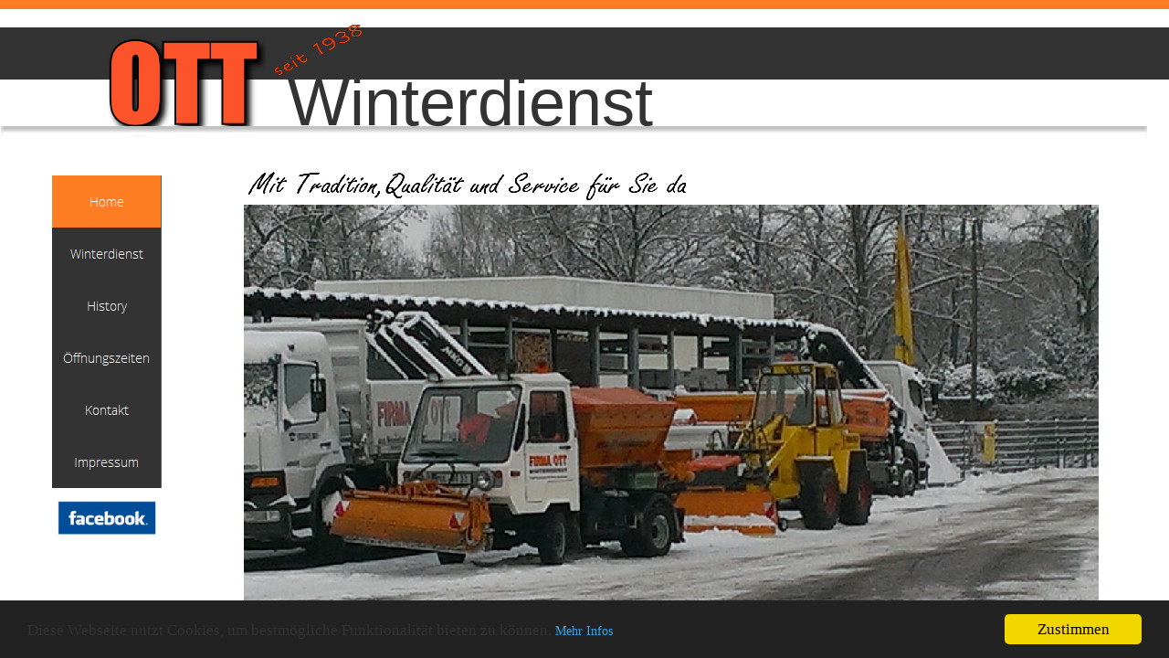

--- FILE ---
content_type: text/html
request_url: http://ott-winterdienst.de/
body_size: 395
content:
<!DOCTYPE html PUBLIC "-//W3C//DTD XHTML 1.0 Frameset//EN" "http://www.w3.org/TR/xhtml1/DTD/xhtml1-frameset.dtd">

<html>
<head>
<title>Winterdienst in Neuenhagen</title>
<meta name="keywords" content="Winterdienst Neuenhagen Schneeräumdienst" />
<meta name="description" content="Winterdienst in Neuenhagen" />
<meta http-equiv="content-type" content="text/html; charset=UTF-8" />
</head>
<frameset rows="100%">
<frame src="http://ott-baustoffe.de" title="Winterdienst in Neuenhagen" frameborder="0" noresize="noresize"/>
<noframes>
<body>
<h1>Winterdienst in Neuenhagen</h1>
<p><a href="http://ott-baustoffe.de">http://ott-winterdienst.de/</a></p>
</body>
</noframes>
</frameset>
</html>


--- FILE ---
content_type: text/html
request_url: http://ott-baustoffe.de/
body_size: 4209
content:
<link rel="apple-touch-icon"
 href="http://www.ott-baustoffe.de/html/apple-touch-icon.png" /></HEAD>
<!-- made by www.meta-tags.de -->
<meta name="description" content="OTT Kohlen Baustoffe Transporte e.K. aus Neuenhagen bei Berlin Handel mit Baustoffen aller Art, Abfuhr von Gr�nabfall, Bauschutt, Erdaushub usw." />
<meta name="keywords" content="Baustoffe, Neuenhagen, Brennstoffe, Kohlen, Winterdienst, Schneer�umdienst, Baggern, Abfahren, Gr�nabfall, Entsorgung, 
 
f�r Suchmaschinen: OTT Baustoffe  aller Art Abfahren von Gartenabfall Bodenaushub Abbaggern Wegbaggern Baustoffe Kohlen Baustoffe  Schneer�umdienst Winterdienst Neuenhagen Transporte Klinker Brennholz Kalksandsteine W�rmed�mmung Rekord Briket Halbsteine Gipskartonplatten Zement Kies Mutterbodenerde Rindenmulch Firma OTT Neuenhagen bei Berlin Gehwegplatten Beto Fensterb�nke Bauchemie Schneer�umung Gehwege freelounge.de Neuenhagen und Umgebung Halbsteine Heiz�l kleine Mengen Terassenplatten M�hfixe Randsteine R�ttler  Verleih Futtermittel Tierfutter Stroh Heu Lavalit Lavagestein Teichbau Kaninchenfutter Kleinstmengen HoppegartenBerlin H�now  Fredersdorf Altlandsberg Fredersdorf Strausberg Petershagen Eggersdorf MOL Waldesruh Handwerker Fertigbeton D�mmung Dachsteine Dachziegel Dachlatten Schornsteine Dachfensterausheben Zernsdorf Neue M�hle Aushub Loch baggern Erde abfahren entsorgen g�nstig Baumaterialien" />
<meta name="author" content="meta-tags generator">
<meta name="robots" content="index, follow" />
<meta name="revisit-after" content="3 days" />
<title>OTT Kohlen Baustoffe Transporte e.K. aus Neuenhagen bei Berlin Handel mit Baustoffen aller Art, Abfuhr von Gr�nabfall, Bauschutt, Erdaushub usw.</title>
<!-- Baustoffe, Brennstoffe, Neuenhagen, OTT Baustoffe,  -->
<!DOCTYPE html>
<html>
<head>
<title>OTT   Kohlen Baustoffe Transporte Win...</title>
<meta charset="ISO-8859-1">
<meta http-equiv="X-UA-Compatible" content="IE=edge,chrome=1">
<meta name="Copyright" content="Jens Heinrich Ott Baustoffe 2015">
<meta name="Keywords" content="
f�r Suchmaschinen: OTT Baustoffe  aller Art Abfahren von Gartenabfall Bodenaushub Abbaggern Wegbaggern Baustoffe Kohlen Baustoffe  Schneer�umdienst Winterdienst Neuenhagen Transporte Klinker Brennholz Kalksandsteine W�rmed�mmung Rekord Briket Halbsteine Gipskartonplatten Zement Kies Mutterbodenerde Rindenmulch Firma OTT Neuenhagen bei Berlin Gehwegplatten Beto Fensterb�nke Bauchemie Schneer�umung Gehwege freelounge.de Neuenhagen und Umgebung Halbsteine Heiz�l kleine Mengen Terassenplatten M�hfixe Randsteine R�ttler  Verleih Futtermittel Tierfutter Stroh Heu Lavalit Lavagestein Teichbau Kaninchenfutter Kleinstmengen HoppegartenBerlin H�now  Fredersdorf Altlandsberg Fredersdorf Strausberg Petershagen Eggersdorf MOL Waldesruh Handwerker Fertigbeton D�mmung Dachsteine Dachziegel Dachlatten Schornsteine Dachfensterausheben Zernsdorf Neue M�hle Aushub Loch baggern Erde abfahren entsorgen g�nstig Baumaterialien Schneer�umdienst Erde abfahren, Loch baggern, Einfahrt pflastern, Deuka, Pferdem�sli, Stroh, Futter, Pferdefutter,
">
<meta name="Language" content="German Deutsch">
<meta name="Description" content="	
SIE WERDEN �BERRASCHT SEIN, WAS WIR ALLES K�NNEN
Die kleine, aber leistungsstarke Firma Ott beliefert Sie mit gro�en oder kleinen Mengen.
Die wir schnell und p�nktlich in fast jede Ecke Ihres Grundst�ckes fahren.

Eines unser Spezialgebiete ist der Kohlenhandel hierbei sind wir bekannt f�r unsere schnelle und zuverl�ssige Lieferung der Festbrennstoffe.
Einen weiteren Bereich, in dem wir erfolgreich t�tig sind, stellt der Baustoffhandel dar. Wir unterscheiden uns von unseren Mitbewerbern durch diverse Besonderheiten: So ist die Lieferung aller Baustoffe rund um Haus und Garten m�glich. Dazu geh�ren beispielsweise die Sch�ttg�ter: Mutterboden, Kies, Split und Betonrecycling. Diese haben wir direkt bei uns auf dem Hof vorr�tig. Wir liefern bei Bedarf auch auf kleinen, schmalen Wegen oder direkt aufs Grundst�ck, da kleine Multicar�s eingesetzt werden. Aber auch gro�e Lieferfahrzeuge mit Ladekran sind vorhanden.
Unser drittes Standbein  ist der Winterdienst. P�nktlich und zuverl�ssig werden Wege sowie Aus- und Auffahrten von Schnee und Eis befreit.
Au�erdem stehen wir f�r Gartenpflege zur Verf�gung. Das Leistungsspektrum in diesem Bereich umfasst z.B. die Anlieferung und Verarbeitung von Mutterboden, Rasen m�hen und Heckenschnitte. Nat�rlich fahren wir auch Gartenabf�lle jeglichen Ausma�es oder die �berreste des Heckenschnitts ab.
Vor Ort ist es auch m�glich, Tierfutter zu erwerben f�r kleine und gr��ere Tiere von Kaninchen �ber H�hner bis hin zu Pferden.">
<script type="text/javascript" src="./jquery.js">
</script>
<script type="text/javascript" src="./jquery.jcarousel.js">
</script>
<script type="text/javascript" src="./navbars.js">
</script>
<script type="text/javascript" src="./mobile.js">
</script>
<style type="text/css">
@font-face {
font-family: 'Open Sans Light';
src: url('./OpenSans-Light.eot');
src: local('\263A'), url('./OpenSans-Light.eot') format('embedded-opentype'),
url('./OpenSans-Light.svg') format('svg');
font-weight: 300;
font-style: normal;
}</style>
<link rel="stylesheet" type="text/css" href="./fusion.css">
<link rel="stylesheet" type="text/css" href="./style.css">
<link rel="stylesheet" type="text/css" href="./site.css">
<link rel="stylesheet" type="text/css" href="./nof_jcarousel_skin.css">
<style type="text/css" title="NOF_STYLE_SHEET">
body { margin:0px; width: 1282px; }
</style>
<script type="text/javascript" src="./index_nof.js">
</script>
</head>
<body style="background-color: rgb(255,255,255);">
  <script type="text/javascript">
window.cookieconsent_options = {"message":"Diese Webseite nutzt Cookies, um bestm�gliche Funktionalit�t bieten zu k�nnen.","dismiss":"Zustimmen","learnMore":"Mehr Infos","link":"http://www.ott-baustoffe.de/html/impressum.html","theme":"dark-bottom"};
</script>
<script type="text/javascript" src="//cdnjs.cloudflare.com/ajax/libs/cookieconsent2/1.0.9/cookieconsent.min.js"></script>
  <div class="nof-positioning">
    <table style="border-spacing:0px;border-collapse:collapse;width:1255px;">
      <tr style="text-align:left;vertical-align:top;">
        <td style="padding: 0;width:107px;height:24px;"></td>
        <td style="padding: 0;"></td>
        <td style="padding: 0;width:4px;"></td>
        <td style="padding: 0;width:18px;"></td>
        <td style="padding: 0;width:88px;"></td>
        <td style="padding: 0;width:450px;"></td>
        <td style="padding: 0;width:405px;"></td>
      </tr>
      <tr style="text-align:left;vertical-align:top;">
        <td colspan="3" style="padding: 0;height:4px;"></td>
        <td colspan="2" rowspan="2"><a href="./html/history.html"><img id="Bild111" height="58" width="106" src="./seit1938.png" alt="seit1938.1" title="seit1938.1"></a></td>
        <td style="padding: 0;" colspan="2"></td>
      </tr>
      <tr style="text-align:left;vertical-align:top;">
        <td style="padding: 0;height:54px;"></td>
        <td rowspan="5"><img id="Bild115" height="125" width="183" src="./ott-12.png" alt="ott-12" title="ott-12"></td>
        <td style="padding: 0;"></td>
        <td style="padding: 0;" colspan="2"></td>
      </tr>
      <tr style="text-align:left;vertical-align:top;">
        <td style="padding: 0;height:17px;"></td>
        <td style="padding: 0;" colspan="5"></td>
      </tr>
      <tr style="text-align:left;vertical-align:top;">
        <td style="padding: 0;"></td>
        <td colspan="2" style="padding: 0;"></td>
        <td colspan="2" id="Text2005" class="TextObject">
          <p style="margin-bottom: 0px;"><span style="font-family: 'Arial Black', 'Helvetica Bold', Charcoal, Sans-serif; font-size: 72px;">Winterdienst</span></p>
        </td>
        <td style="padding: 0;"></td>
      </tr>
      <tr style="text-align:left;vertical-align:top;">
        <td style="padding: 0;height:13px;"></td>
        <td style="padding: 0;" colspan="5"></td>
      </tr>
      <tr style="text-align:left;vertical-align:top;">
        <td colspan="7" rowspan="2"><img id="SiteStyleLinie1" height="10" width="1255" src="./line.gif" alt=""></td>
      </tr>
    </table>
    <div class="nof-clearfix nof-positioning">
      <div style="float: left" class="nof-positioning">
        <div class="nof-positioning" style="width: 120px; margin-top: 37px; margin-left: 57px; ">
          <ul id="Navigationsleiste1" style="z-index: 1000; display: none">
            <li id="Navigationsschaltflaeche1"><a href="./index.html" title="Home" style="line-height: 0">Home</a></li>
            <li id="Navigationsschaltflaeche2"><a href="./html/winterdienst.html" title="Winterdienst" style="line-height: 0">Winterdienst</a></li>
            <li id="Navigationsschaltflaeche3"><a href="./html/history.html" title="History" style="line-height: 0">History</a></li>
            <li id="Navigationsschaltflaeche4"><a href="./html/offnungszeiten.html" title="�ffnungszeiten" style="line-height: 0">�ffnungszeiten</a></li>
            <li id="Navigationsschaltflaeche5"><a href="./html/kontakt.html" title="Kontakt" style="line-height: 0">Kontakt</a>
              <ul id="Navigationsleiste1_1">
                <li id="Navigationsschaltflaeche7"><a href="./html/anfahrt.html" title="Anfahrt" style="line-height: 0">Anfahrt</a></li>
                <li id="Navigationsschaltflaeche8"><a href="./html/links_und_leistungen.html" title="Links und Leistungen" style="line-height: 0">Links und Leistungen</a></li>
              </ul>
            </li>
            <li id="Navigationsschaltflaeche6"><a href="./html/impressum.html" title="Impressum" style="line-height: 0">Impressum</a></li>
          </ul>
        </div>
        <div class="nof-positioning" style="line-height: 0px; width: 126px; margin-top: 3px; margin-left: 54px; "><a href="http://www.facebook.com/ott.baustoffe"><img id="Bild105" height="59" width="126" src="./OTT-Facebook.jpg" alt="OTT Facebook" title="OTT Facebook"></a></div>
      </div>
      <div style="float: left" class="nof-positioning">
        <div class="nof-positioning" style="line-height: 0px; width: 480px; margin-top: 33px; margin-left: 91px; "><a href="./html/history.html"><img id="Bild42" height="31" width="480" src="./output_Ao3lYK_1.gif" alt="Seit 1938 f�r Sie da" title="Seit 1938 f�r Sie da"></a></div>
        <div class="nof-positioning" style="width: 936px; margin-top: 5px; margin-left: 87px; ">
          <div id="Karussell1" style="width: 936px; height: 544px">
            <ul class="jcarousel-skin-nof nof-carousel">
              <li><img src="./IMG_4676.jpg" style="max-width: 100%" alt=""></li>
              <li><img src="./IMG_4677.jpg" style="max-width: 100%" alt=""></li>
              <li><img src="./IMG_4678.jpg" style="max-width: 100%" alt=""></li>
              <li><img src="./IMG_4679.jpg" style="max-width: 100%" alt=""></li>
            </ul>
          </div>
        </div>
      </div>
    </div>
    <div id="Text232" class="nof-positioning TextObject" style="width: 933px; margin-top: 31px; margin-left: 264px; background-color: rgb(255,255,255); background-image: none; ">
      <p style="margin-bottom: 0px;"><span style="font-size: 8pt; color: rgb(255,255,255);"><span style="font-family: 'Arial Rounded MT Bold', sans-serif;">f�r Suchmaschinen: OTT Baustoffe&nbsp; aller Art Abfahren von Gartenabfall Bodenaushub Abbaggern Wegbaggern </span>Baustoffe Kohlen Baustoffe&nbsp; Schneer�umdienst <span style="font-family: 'Arial Rounded MT Bold', sans-serif;"> </span>Winterdienst<span style="font-family: 'Arial Rounded MT Bold', sans-serif;"> </span>Neuenhagen<span style="font-family: 'Arial Rounded MT Bold', sans-serif;"> </span>Transporte<span style="font-family: 'Arial Rounded MT Bold', sans-serif;"> </span>Klinker<span style="font-family: 'Arial Rounded MT Bold', sans-serif;"> Brennholz Kalksandsteine W�rmed�mmung </span>Rekord<span style="font-family: 'Arial Rounded MT Bold', sans-serif;"> </span>Briket <span style="font-family: 'Arial Rounded MT Bold', sans-serif;">Halbsteine Gipskartonplatten Zement Kies Mutterbodenerde Rindenmulch </span>Firma OTT Neuenhagen bei Berlin , <span style="font-family: 'Arial Rounded MT Bold', sans-serif;"> Gehwegplatten Beto </span>Fensterb�nke<span style="font-family: 'Arial Rounded MT Bold', sans-serif;"> Bauchemie Schneer�umung Gehwege freelounge.de Neuenhagen und Umgebung Halbsteine Heiz�l kleine Mengen </span>Terassenplatten<span style="font-family: 'Arial Rounded MT Bold', sans-serif;"> M�hfixe Randsteine R�ttler&nbsp; Verleih Futtermittel Tierfutter Stroh Heu Lavalit Lavagestein Teichbau Kaninchenfutter Kleinstmengen </span>Hoppegarten <span style="font-family: 'Arial Rounded MT Bold', sans-serif;">Berlin H�now&nbsp; Fredersdorf </span>Altlandsberg <span style="font-family: 'Arial Rounded MT Bold', sans-serif;"> Fredersdorf Strausberg Petershagen Eggersdorf MOL Waldesruh </span>Handwerker<span style="font-family: 'Arial Rounded MT Bold', sans-serif;"> Fertigbeton D�mmung Dachsteine Dachziegel Dachlatten Schornsteine </span>Dachfenster<span style="font-family: 'Arial Rounded MT Bold', sans-serif;">ausheben Zernsdorf Neue M�hle Aushub Loch </span>baggern<span style="font-family: 'Arial Rounded MT Bold', sans-serif;"> Erde abfahren entsorgen g�nstig Baumaterialien Schneer�umdienst Erde abfahren, Loch baggern, Einfahrt pflastern, Deuka, Pferdem�sli, Stroh, Futter, Pferdefutter, Grundst�cke ber�umen , Abriss Entsorgung von&nbsp; Bauschutt&nbsp; Abrissarbeiten Baufeld Baufeldr�umung&nbsp; K�nigs Wusterhausen Baugrundst�cke ber�umen Selbstlader4 Bigbag Lieferung in MOL , OTT Baustoffe aus Neuenhagen bei Berlin, Pferdem�sli,&nbsp; Zaunabriss, Abfuhr mit dem Selbstlader, Bauschuttentsorgung, Swimming Pool ausbaggern, </span></span></p>
    </div>
  </div>
  

</body>
</html>
 

--- FILE ---
content_type: text/css
request_url: http://ott-baustoffe.de/style.css
body_size: 8124
content:
BODY {
background-image:url( "./background.png" );
background-repeat:repeat-x;
font-family:Open Sans Light ;
font-size:14px;
color:#333;
background-color:#fff
}

.nof_MinipaxOrangeBanners1-Default {
font-family:PT Sans ;
font-size:24pt;
color:#333
}

.nof_MinipaxOrangeNavbar7-HighlightedRollover {
font-family:Open Sans Light ;
font-size:14px;
color:#ffdbc3
}

P {
font-family:Open Sans Light ;
font-size:14px;
color:#333;
line-height:1.5em
}

.TextNavBar {
font-family:Open Sans Light ;
font-size:14px;
color:#001e4e
}

A:visited {
font-family:Open Sans Light ;
color:#8c0095;
font-size:14px
}

A:active {
font-family:Open Sans Light ;
color:#094ab2;
font-size:14px
}

/* Accordiion */
.ui-accordion{
	border: 1px solid #FE7D23 !important;
	border-top: none !important;
	background-color: transparent !important
}
 .ui-accordion a {
	border: none !important
}
div.ui-accordion.selected a.head.selected  {
	background-image: url( "./AccordionTabOpen.png" ) !important;
	color: #fafafa !important
}
.ui-accordion a.head {
	background-image: url( "./AccordionTabClosed.png" ) !important;
	background-color: transparent !important;
	border: none !important;
	font-size: 11px !important;
	color: #fafafa !important;
	font-weight: normal !important;
	text-indent: 25px !important;
	height: 30px !important;
	line-height: 30px !important
}
.ui-accordion .ui-accordion-panel a {
	display: inline !important
}

/* Tabs */
.ui-tabs-panel {
	border: 1px solid #FE7D23 !important;
	padding: 0px !important;
	background-color: transparent !important
}
.ui-tabs-nav a {
	background-image: url( "./tab_top.png" ) !important;
	font-weight: normal !important;
	color: #fafafa !important;
	font-size: 11px !important;
	line-height: 22px !important
}
.ui-tabs-nav .ui-tabs-selected a {
	color: #fafafa !important
}
.ui-tabs-nav a span  {
	background-image: url( "./tab_top.png" ) !important;
	max-height: 50px;
	height: 22px !important
}
.ui-tabs-nav a:hover span{
	background-position: 0 -50px !important
}
.ui-tabs-nav a:hover{
	background-position: 100% -150px !important;
	color: #fafafa !important
}

/* Toggle Pane */
div.TogglePaneFancyHeader {
	font-family: inherit !important;
	font-size: 11px !important;
	font-weight: normal !important;
	line-height: 30px;
	height: 30px !important;
	padding: 0px !important;
	text-indent: 25px;
	cursor: pointer;
	border: 1px solid #FE7D23 !important;
	border-width: 0px 1px !important;
	background-color: transparent !important;
	background-image: url( "./TogglePaneOpen.png" ) !important;
	background-position: 0% 0% !important;
	color: #f2f2f2 !important
}
div.TogglePaneFancyHeaderClosed {
	background-color: transparent !important;
	background-image: url( "./TogglePaneClosed.png" ) !important;
	background-position: 0% 0% !important;
	color: #fafafa !important
}
div.TogglePanePlainContent {
	border: 1px solid #FE7D23 !important;
	border-top: none !important;
	background-color: transparent !important
}

.jcarousel-skin-nof .jcarousel-next-horizontal {
background:transparent url( "Images\\next-horizontal.png" ) no-repeat 0 0
}

.jcarousel-skin-nof .jcarousel-direction-rtl .jcarousel-next-horizontal {
background-image:url( "Images\\prev-horizontal.png" )
}

.jcarousel-skin-nof .jcarousel-prev-horizontal {
background:transparent url( "Images\\prev-horizontal.png" ) no-repeat 0 0
}

.jcarousel-skin-nof .jcarousel-direction-rtl .jcarousel-prev-horizontal {
background-image:url( "Images\\next-horizontal.png" )
}

.jcarousel-skin-nof .jcarousel-next-vertical {
background:transparent url( "Images\\next-vertical.png" ) no-repeat 0 0
}

.jcarousel-skin-nof .jcarousel-prev-vertical {
background:transparent url( "Images\\prev-vertical.png" ) no-repeat 0 0
}

.nof_MinipaxOrangeNavbar4-Regular{
font-family:Open Sans Light ;
font-size:14px;
color:#fafafa
}

.nof_MinipaxOrangeNavbar5-Rollover{
font-family:Open Sans Light ;
font-size:14px;
color:#fafafa
}

.nof_MinipaxOrangeNavbar6-Highlighted {
font-family:Open Sans Light ;
font-size:14px;
color:#fafafa
}

.nof_MinipaxOrangeNavbar9-Regular{
font-family:Open Sans Light ;
font-size:13px;
color:#333
}

.nof_MinipaxOrangeNavbar10-Rollover{
font-family:Open Sans Light ;
font-size:13px;
color:#333
}

.nof_MinipaxOrangeNavbar11-Highlighted{
font-family:Open Sans Light ;
font-size:13px;
color:#333
}

.nof_MinipaxOrangeNavbar12-HighlightedRollover {
font-family:Open Sans Light ;
font-size:13px;
color:#333
}

.TextObject{
font-family:Open Sans Light ;
font-size:14px;
color:#333
}

UL{
font-family:Open Sans Light ;
font-size:14px;
color:#333
}

OL {
font-family:Open Sans Light ;
font-size:14px;
color:#333
}

H1{
font-family:Open Sans Light ;
color:#222
}

H2{
font-family:Open Sans Light ;
color:#222
}

H3{
font-family:Open Sans Light ;
color:#222
}

H4{
font-family:Open Sans Light ;
color:#222
}

H5{
font-family:Open Sans Light ;
color:#222
}

H6 {
font-family:Open Sans Light ;
color:#222
}

A:hover{
font-family:Open Sans Light ;
color:#2672ec;
font-size:14px
}
A {
font-family:Open Sans Light ;
color:#2672ec;
font-size:14px
}
.jcarousel-skin-nof .jcarousel-next-horizontal {
    background: transparent url( "./nof-carousel-nav-right-lt.png" ) no-repeat 95% 50% /* next */
}

.jcarousel-skin-nof:hover .jcarousel-next-horizontal {
	background-image: url( "./nof-carousel-nav-right-lt.png" )
}
.jcarousel-skin-nof .jcarousel-next-horizontal:hover {
	background-image: url( "./nof-carousel-nav-right-lt.png" ) /* prev */
}

.jcarousel-skin-nof .jcarousel-direction-rtl .jcarousel-next-horizontal:hover {
	background-image: url( "./nof-carousel-nav-left-lt.png" )
}

.jcarousel-skin-nof .jcarousel-next-horizontal:focus {
    background-image: url( "./nof-carousel-nav-right-dk.png" )
}

.jcarousel-skin-nof .jcarousel-next-horizontal:active {
    background-image: url( "./nof-carousel-nav-right-dk.png" )
}

/* Previous */
.jcarousel-skin-nof .jcarousel-prev-horizontal {
    background: transparent url( "./nof-carousel-nav-left-lt.png" ) no-repeat 5% 50% /* prev */
}

.jcarousel-skin-nof:hover .jcarousel-prev-horizontal {
	background-image: url( "./nof-carousel-nav-left-lt.png" )
}
.jcarousel-skin-nof .jcarousel-prev-horizontal:hover {
	background-image: url( "./nof-carousel-nav-left-lt.png" )
}

.jcarousel-skin-nof .jcarousel-direction-rtl .jcarousel-prev-horizontal:hover {
	background-image: url( "./nof-carousel-nav-right-lt.png" )
}

.jcarousel-skin-nof .jcarousel-prev-horizontal:focus {
    background-image: url( "./nof-carousel-nav-left-dk.png" )
}

.jcarousel-skin-nof .jcarousel-prev-horizontal:active {
    background-image: url( "./nof-carousel-nav-left-dk.png" )
}

/**
 *  Vertical Buttons
 */
.jcarousel-skin-nof .jcarousel-next-vertical {
    background: transparent url( "./nof-carousel-nav-down-lt.png" ) no-repeat 50% 95% /* next */
}

.jcarousel-skin-nof:hover .jcarousel-next-vertical {
	background-image: url( "./nof-carousel-nav-down-lt.png" )
}
.jcarousel-skin-nof .jcarousel-next-vertical:hover {
	background-image: url( "./nof-carousel-nav-down-lt.png" )
}

.jcarousel-skin-nof .jcarousel-direction-rtl .jcarousel-next-vertical:hover {
	background-image: url( "./nof-carousel-nav-up-lt.png" )
}

.jcarousel-skin-nof .jcarousel-next-vertical:focus {
    background-image: url( "./nof-carousel-nav-down-dk.png" )
}

.jcarousel-skin-nof .jcarousel-next-vertical:active {
    background-image: url( "./nof-carousel-nav-down-dk.png" )
}

/* Previous */
.jcarousel-skin-nof .jcarousel-prev-vertical {
    background: transparent url( "./nof-carousel-nav-up-lt.png" ) no-repeat 50% 5% /* prev */
}

.jcarousel-skin-nof:hover .jcarousel-prev-vertical {
	background-image: url( "./nof-carousel-nav-up-lt.png" )
}
.jcarousel-skin-nof .jcarousel-prev-vertical:hover {
	background-image: url( "./nof-carousel-nav-up-lt.png" )
}

.jcarousel-skin-nof .jcarousel-direction-rtl .jcarousel-prev-vertical:hover {
	background-image: url( "./nof-carousel-nav-down-lt.png" )
}

.jcarousel-skin-nof .jcarousel-prev-vertical:focus {
    background-image: url( "./nof-carousel-nav-up-dk.png" )
}

.jcarousel-skin-nof .jcarousel-prev-vertical:active {
    background-image: url( "./nof-carousel-nav-up-dk.png" )
}


--- FILE ---
content_type: text/javascript
request_url: http://ott-baustoffe.de/mobile.js
body_size: 2971
content:
   function CookieSave(name, value, days)
        {
                if (typeof days != 'undefined') {
                        var date = new Date();
                        date.setTime(date.getTime() + (days*24*60*60*1000));
                        var expires = "; expires=" + date.toGMTString();
                } else {
                        var expires = "";
                }
                document.cookie = name + "=" + value + expires + "; path=/";
        }

        function CookieGet(name) {
                var nameEQ = name + "=";
                var ca = document.cookie.split(';');
                for(var i=0;i < ca.length;i++) {
                                var c = ca[i];
                                while (c.charAt(0)==' ') {
                                        c = c.substring(1,c.length);
                                }
                                if (c.indexOf(nameEQ) == 0) {
                                        return c.substring(nameEQ.length,c.length);
                                }
                }
                return null;
        }

        function mredirect(){
        var mconfirm = confirm('Wollen Sie auf die mobile Version weitergeleitet werden?');
        if(mconfirm == true){
            window.location.href = "http://www.mobil.ott-baustoffe.de/"; // Hier das Verzeichnis festlegen
        }else{
            // Setze Cookie um spaetere Dialoge zu vermeiden
            CookieSave('NoMobile', '1', '0'); // Hier den Cookie-Namen ändern. Cookie für 90 Tage. Für Abfrage erzwingen 90 auf 0 setzen.
        }
    }


    function Client() {
    }

    Client.prototype.mobileClients = ["240x320","blackberry","netfront","nokia","panasonic","portalmmm","sharp","sie-","sonyericsson","symbian","windows ce","benq","mda","mot-","philips","pocket pc","sagem","samsung","sda","sgh-","vodafone","xda","iphone","android"];

    Client.prototype.OperaMini = ["midp","opera mini"]

    Client.prototype.isMobileClient = function(userAgent)
    {
        userAgent=userAgent.toLowerCase();
        for (var i in this.mobileClients) {
            if (userAgent.indexOf(this.mobileClients[i]) != -1) {
                return true;
            }
        }
        return false;
    }

    Client.prototype.isOperaMini = function(userAgent)
    {
        userAgent=userAgent.toLowerCase();
        for (var i in this.OperaMini) {
            if (userAgent.indexOf(this.OperaMini[i]) != -1) {
                return true;
            }
        }
        return false;
    }

    if(CookieGet('NoMobile') != 1) { // Hier den Cookie-Namen anpassen

        var client = new Client();
        if (client.isMobileClient(navigator.userAgent)) {
                                mredirect();
            }
        else if(client.isOperaMini(navigator.userAgent)){
                document.observe('dom:loaded', mredirect);
            }
        }

--- FILE ---
content_type: text/javascript
request_url: http://ott-baustoffe.de/index_nof.js
body_size: 2111
content:
// Begin XHTML adjustment
$(document).ready(function(){
	if (jQuery.browser.msie && jQuery.browser.version.substr(0, 2) == "6.") {
		$(".nof-clearfix").each(function (i) {
			$(this).append("<div style='clear:both'/>");
			$(this).removeClass("nof-clearfix");
		});
	}
});

// End XHTML adjustment

// Begin Navigation Bars
var ButtonsImageMapping = [];
ButtonsImageMapping["Navigationsleiste1"] = {
	"Navigationsschaltflaeche1" : { image: "./Home_Hp_highlighted_1.png", rollover: "./Home_HRp_highlightedOver_1.png", w: 120, h: 57 },
	"Navigationsschaltflaeche2" : { image: "./Winterdienst_Np_regular_1.png", rollover: "./Winterdienst_NRp_regularOver_1.png", w: 120, h: 57 },
	"Navigationsschaltflaeche3" : { image: "./History_Np_regular.png", rollover: "./History_NRp_regularOver.png", w: 120, h: 57 },
	"Navigationsschaltflaeche4" : { image: "./-ffnungszeiten_Np_regular_1.png", rollover: "./-ffnungszeiten_NRp_regularOver_1.png", w: 120, h: 57 },
	"Navigationsschaltflaeche5" : { image: "./Kontakt_Np_regular_1.png", rollover: "./Kontakt_NRp_regularOver_1.png", w: 120, h: 57, opening: "right", offsetX: 120, offsetY: 0 },
	"Navigationsschaltflaeche7" : { image: "./Anfahrt_Np_regular.png", rollover: "./Anfahrt_NRp_regularOver.png", w: 120, h: 57 },
	"Navigationsschaltflaeche8" : { image: "./Links-und-Leistungen_Np_regular.png", rollover: "./Links-und-Leistungen_NRp_regularOver.png", w: 120, h: 57 },
	"Navigationsschaltflaeche6" : { image: "./Impressum_Np_regular_1.png", rollover: "./Impressum_NRp_regularOver_1.png", w: 120, h: 57 }
};

$(document).ready(function(){
	$.fn.nofNavBarOptions({ navBarId: "Navigationsleiste1", rollover: true, autoClose: true });
	$("#Navigationsleiste1").nofNavBar({isMain: true, orientation: "vertical" });
	$("#Navigationsleiste1_1").nofNavBar({isMain: false, orientation: "vertical", opening: "right", offsetX: 120, offsetY: 0 });
	$("#Navigationsleiste1 ul").hide();
});


// End Navigation Bars

// Begin JCarousel
$(document).ready(function() {
	$("#Karussell1>ul").jcarousel({scroll:1, visible:1, vertical:false, auto:3, wrap:"circular"});
});

// End JCarousel

